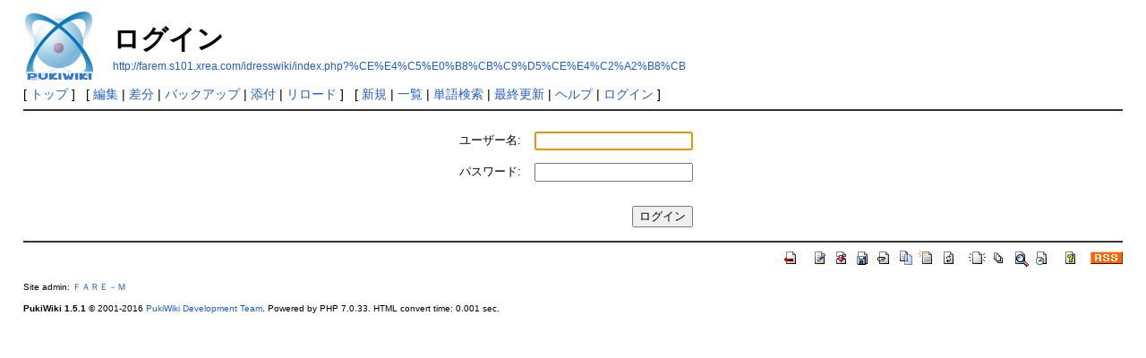

--- FILE ---
content_type: text/html; charset=EUC-JP
request_url: http://farem.s101.xrea.com/idresswiki/index.php?plugin=loginform&pcmd=login&page=%CE%E4%C5%E0%B8%CB%C9%D5%CE%E4%C2%A2%B8%CB
body_size: 2080
content:
<?xml version="1.0" encoding="EUC-JP" ?>
<!DOCTYPE html PUBLIC "-//W3C//DTD XHTML 1.1//EN" "http://www.w3.org/TR/xhtml11/DTD/xhtml11.dtd">
<html xmlns="http://www.w3.org/1999/xhtml" xml:lang="ja">
<head>
 <meta http-equiv="content-type" content="application/xhtml+xml; charset=EUC-JP" />
 <meta http-equiv="content-style-type" content="text/css" />
 <meta name="robots" content="NOINDEX,NOFOLLOW" />
 <title>ログイン - アイドレス wiki</title>

 <link rel="SHORTCUT ICON" href="" />
 <link rel="stylesheet" type="text/css" media="screen" href="skin/pukiwiki.css.php?charset=Shift_JIS" charset="Shift_JIS" />
 <link rel="stylesheet" type="text/css" media="print"  href="skin/pukiwiki.css.php?charset=Shift_JIS&amp;media=print" charset="Shift_JIS" />
 <link rel="alternate" type="application/rss+xml" title="RSS" href="http://farem.s101.xrea.com/idresswiki/index.php?cmd=rss" />
</head>
<body>

<div id="header">
 <a href="http://farem.s101.xrea.com/idresswiki/index.php?FrontPage"><img id="logo" src="image/pukiwiki.png" width="80" height="80" alt="[PukiWiki]" title="[PukiWiki]" /></a>

 <h1 class="title">ログイン</h1>

    <a href="http://farem.s101.xrea.com/idresswiki/index.php?%CE%E4%C5%E0%B8%CB%C9%D5%CE%E4%C2%A2%B8%CB"><span class="small">http://farem.s101.xrea.com/idresswiki/index.php?%CE%E4%C5%E0%B8%CB%C9%D5%CE%E4%C2%A2%B8%CB</span></a>
 
</div>

<div id="navigator">
 [ <a href="http://farem.s101.xrea.com/idresswiki/index.php?FrontPage" >トップ</a> ] &nbsp;

 [
 	<a href="http://farem.s101.xrea.com/idresswiki/index.php?cmd=edit&amp;page=%CE%E4%C5%E0%B8%CB%C9%D5%CE%E4%C2%A2%B8%CB" >編集</a> |
	  <a href="http://farem.s101.xrea.com/idresswiki/index.php?cmd=diff&amp;page=%CE%E4%C5%E0%B8%CB%C9%D5%CE%E4%C2%A2%B8%CB" >差分</a> 	| <a href="http://farem.s101.xrea.com/idresswiki/index.php?cmd=backup&amp;page=%CE%E4%C5%E0%B8%CB%C9%D5%CE%E4%C2%A2%B8%CB" >バックアップ</a>  	| <a href="http://farem.s101.xrea.com/idresswiki/index.php?plugin=attach&amp;pcmd=upload&amp;page=%CE%E4%C5%E0%B8%CB%C9%D5%CE%E4%C2%A2%B8%CB" >添付</a>  | <a href="http://farem.s101.xrea.com/idresswiki/index.php?%CE%E4%C5%E0%B8%CB%C9%D5%CE%E4%C2%A2%B8%CB" >リロード</a> ] &nbsp;

 [
 	<a href="http://farem.s101.xrea.com/idresswiki/index.php?plugin=newpage&amp;refer=%CE%E4%C5%E0%B8%CB%C9%D5%CE%E4%C2%A2%B8%CB" >新規</a> |
    <a href="http://farem.s101.xrea.com/idresswiki/index.php?cmd=list" >一覧</a>  | <a href="http://farem.s101.xrea.com/idresswiki/index.php?cmd=search" >単語検索</a> | <a href="http://farem.s101.xrea.com/idresswiki/index.php?RecentChanges" >最終更新</a> | <a href="http://farem.s101.xrea.com/idresswiki/index.php?Help" >ヘルプ</a>  | <a href="http://farem.s101.xrea.com/idresswiki/index.php?plugin=loginform&amp;pcmd=login&amp;page=%CE%E4%C5%E0%B8%CB%C9%D5%CE%E4%C2%A2%B8%CB" >ログイン</a>   ]
</div>

<hr class="full_hr" />
<div id="body"><style>
  .loginformcontainer {
    text-align: center;
  }
  .loginform table {
    margin-top: 1em;
	margin-left: auto;
	margin-right: auto;
  }
  .loginform tbody td {
    padding: .5em;
  }
  .loginform .label {
    text-align: right;
  }
  .loginform .login-button-container {
    text-align: right;
  }
  .loginform .loginbutton {
    margin-top: 1em;
  }
  .loginform .errormessage {
    color: red;
  }
</style>
<div class="loginformcontainer">
<form name="loginform" class="loginform" action="http://farem.s101.xrea.com/idresswiki/index.php?plugin=loginform&amp;page=%CE%E4%C5%E0%B8%CB%C9%D5%CE%E4%C2%A2%B8%CB&amp;page_after_login=%CE%E4%C5%E0%B8%CB%C9%D5%CE%E4%C2%A2%B8%CB" method="post">
<div><input type="hidden" name="encode_hint" value="ぷ" /></div>
<div>
<table style="border:0">
  <tbody>
  <tr>
    <td class="label"><label for="_plugin_loginform_username">ユーザー名:</label></td>
    <td><input type="text" name="username" value="" id="_plugin_loginform_username"></td>
  </tr>
  <tr>
  <td class="label"><label for="_plugin_loginform_password">パスワード:</label></td>
  <td><input type="password" name="password" id="_plugin_loginform_password"></td>
  </tr>
  <tr>
    <td></td>
    <td class="login-button-container"><input type="submit" value="ログイン" class="loginbutton"></td>
  </tr>
  </tbody>
</table>
</div>
<div>
</div>
</form>
</div>
<script><!--
window.addEventListener && window.addEventListener("DOMContentLoaded", function() {
  var f = window.document.forms.loginform;
				console.log(f);
				console.log(f.username);
				console.log(f.password);
  if (f && f.username && f.password) {
    if (f.username.value) {
     f.password.focus && f.password.focus();
	} else {
     f.username.focus && f.username.focus();
	}
  }
});
//-->
</script>
</div>



<hr class="full_hr" />
<!-- Toolbar -->
<div id="toolbar">
 <a href="http://farem.s101.xrea.com/idresswiki/index.php?FrontPage"><img src="image/top.png" width="20" height="20" alt="トップ" title="トップ" /></a>
 &nbsp;
 	<a href="http://farem.s101.xrea.com/idresswiki/index.php?cmd=edit&amp;page=%CE%E4%C5%E0%B8%CB%C9%D5%CE%E4%C2%A2%B8%CB"><img src="image/edit.png" width="20" height="20" alt="編集" title="編集" /></a>	  <a href="http://farem.s101.xrea.com/idresswiki/index.php?cmd=diff&amp;page=%CE%E4%C5%E0%B8%CB%C9%D5%CE%E4%C2%A2%B8%CB"><img src="image/diff.png" width="20" height="20" alt="差分" title="差分" /></a>	<a href="http://farem.s101.xrea.com/idresswiki/index.php?cmd=backup&amp;page=%CE%E4%C5%E0%B8%CB%C9%D5%CE%E4%C2%A2%B8%CB"><img src="image/backup.png" width="20" height="20" alt="バックアップ" title="バックアップ" /></a>			<a href="http://farem.s101.xrea.com/idresswiki/index.php?plugin=attach&amp;pcmd=upload&amp;page=%CE%E4%C5%E0%B8%CB%C9%D5%CE%E4%C2%A2%B8%CB"><img src="image/file.png" width="20" height="20" alt="添付" title="添付" /></a>		<a href="http://farem.s101.xrea.com/idresswiki/index.php?plugin=template&amp;refer=%CE%E4%C5%E0%B8%CB%C9%D5%CE%E4%C2%A2%B8%CB"><img src="image/copy.png" width="20" height="20" alt="複製" title="複製" /></a>	<a href="http://farem.s101.xrea.com/idresswiki/index.php?plugin=rename&amp;refer=%CE%E4%C5%E0%B8%CB%C9%D5%CE%E4%C2%A2%B8%CB"><img src="image/rename.png" width="20" height="20" alt="名前変更" title="名前変更" /></a> <a href="http://farem.s101.xrea.com/idresswiki/index.php?%CE%E4%C5%E0%B8%CB%C9%D5%CE%E4%C2%A2%B8%CB"><img src="image/reload.png" width="20" height="20" alt="リロード" title="リロード" /></a> &nbsp;
	<a href="http://farem.s101.xrea.com/idresswiki/index.php?plugin=newpage&amp;refer=%CE%E4%C5%E0%B8%CB%C9%D5%CE%E4%C2%A2%B8%CB"><img src="image/new.png" width="20" height="20" alt="新規" title="新規" /></a> <a href="http://farem.s101.xrea.com/idresswiki/index.php?cmd=list"><img src="image/list.png" width="20" height="20" alt="一覧" title="一覧" /></a> <a href="http://farem.s101.xrea.com/idresswiki/index.php?cmd=search"><img src="image/search.png" width="20" height="20" alt="単語検索" title="単語検索" /></a> <a href="http://farem.s101.xrea.com/idresswiki/index.php?RecentChanges"><img src="image/recentchanges.png" width="20" height="20" alt="最終更新" title="最終更新" /></a> &nbsp; <a href="http://farem.s101.xrea.com/idresswiki/index.php?Help"><img src="image/help.png" width="20" height="20" alt="ヘルプ" title="ヘルプ" /></a> &nbsp; <a href="http://farem.s101.xrea.com/idresswiki/index.php?cmd=rss&amp;ver=1.0"><img src="image/rss.png" width="36" height="14" alt="最終更新のRSS" title="最終更新のRSS" /></a></div>



<div id="footer">
 Site admin: <a href="http://trpg-2maho.sakura.ne.jp/dva/index.html">ＦＡＲＥ－Ｍ</a><p />
 <strong>PukiWiki 1.5.1</strong> &copy; 2001-2016 <a href="http://pukiwiki.osdn.jp/">PukiWiki Development Team</a>.
 Powered by PHP 7.0.33. HTML convert time: 0.001 sec.
</div>

</body>
</html>
